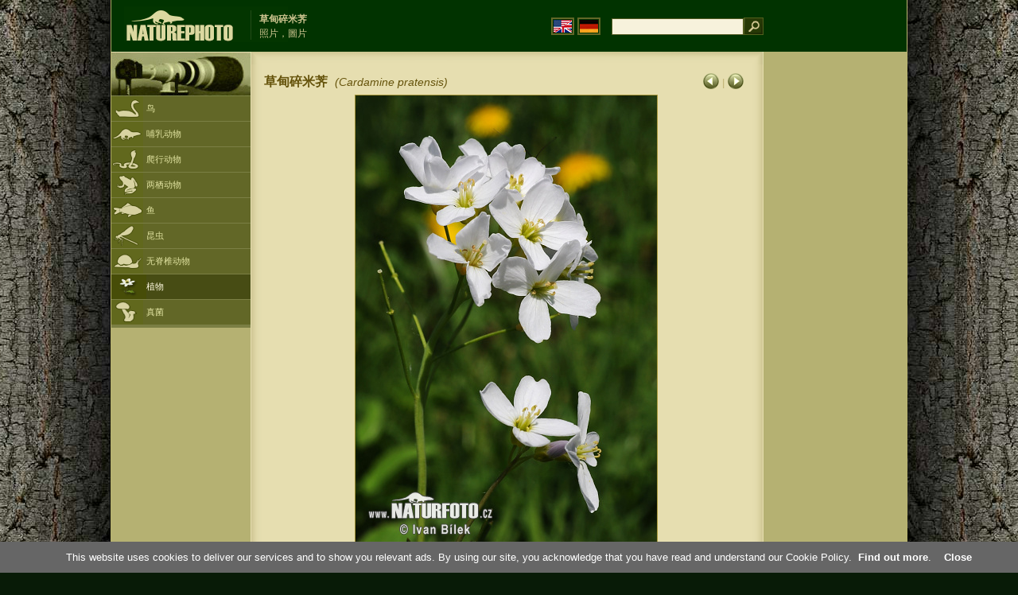

--- FILE ---
content_type: text/html; charset=UTF-8
request_url: https://www.naturephoto-cz.com/%EF%BF%BD%EF%BF%BD%EF%BF%BD%EF%BF%BD%EF%BF%BD%EF%BF%BD%EF%BF%BD%EF%BF%BD%EF%BF%BD%EF%BF%BD%EF%BF%BD%EF%BF%BD%EF%BF%BD%EF%BF%BD%EF%BF%BD-picture_cn-11495.html
body_size: 3748
content:
<!DOCTYPE html PUBLIC "-//W3C//DTD XHTML 1.0 Strict//EN" "http://www.w3.org/TR/xhtml1/DTD/xhtml1-strict.dtd"> 
<html xmlns="http://www.w3.org/1999/xhtml" xml:lang="zh" lang="zh">

<head>

<title>草甸碎米荠 照片，圖片</title>

<meta http-equiv="content-type" content="text/html; charset=utf-8" />
<meta http-equiv="content-language" content="zh" />
<meta http-equiv="content-script-type" content="text/javascript" />
<meta http-equiv="content-style-type" content="text/css" />
<meta name="robots" content="NOODP,index,follow" />
<meta name="description" content="草甸碎米荠 (Cardamine pratensis) 照片，圖片. 草甸碎米荠 - 照片動物與自然 - 有點接近自然的" />
<meta name="keywords" content="草甸碎米荠" />

<link rel="stylesheet" href="https://www.naturephoto-cz.com/cache/2013_ciselniky_sprite.css" type="text/css" />
<script src="https://www.naturephoto-cz.com/cache/2016_funkce_all_v2.js" type="text/javascript"></script>	

	

<script type="text/javascript">
    window.cookieconsent_options = {"message":"This website uses cookies to deliver our services and to show you relevant ads. By using our site, you acknowledge that you have read and understand our Cookie Policy","dismiss":"Close","learnMore":"Find out more","link":"https://www.naturephoto-cz.com/cookies-en.html","theme":"https://www.naturephoto-cz.com/natur-scripts/cookieconsent/cookieconsent-dark2.css"};
</script>

</head>
<body style="background-color: #081b07; background-image: url(https://www.naturephoto-cz.com/natur-images/bg_v04.jpg); background-repeat: repeat-y; background-position: 50% 0px;">
<div class="main-envelope" style="z-index:10; border-left: 1px solid #b5b06c; border-right: 1px solid #b5b06c; width: 1000px; ">
<div class="main-banner" style="height: 65px;">

<div class="banner-left-naturfoto" style="width: 430px; height: 65px; overflow: hidden;">
<div class="logo-banner-com" style="margin: 8px 0 0 14px; background-image: url('https://www.naturephoto-cz.com/natur-sprite/sprite_naturfoto_all_2014.png'); background-position: -10px -10px;"><span>&nbsp;</span></div>
<div style="width: 500px; overflow: hidden; position: absolute; top: 13px; left: 50%; margin-left: -325px; border-left: 1px solid #234c18;">
<h1 style="font-weight: bold;">草甸碎米荠</h1>
<div class="cl text-banner" style="margin-left: 5px;">照片，圖片</div>
</div>

<style>
.obsah-vlajky-pk {}
.obsah-vlajky-pk a img {border:2px solid #626727; margin-top:12px; padding:1px;}
.obsah-vlajky-pk a:hover img {border:2px solid #9c8d35; margin-top:12px; padding:1px;}
</style>
<div class="obsah-vlajky-pk" style="text-align: right; width: 280px; overflow: hidden; position: absolute; top: 10px; left: 50%; margin-left: 40px;">
<form  method="get" action="https://www.naturephoto-cz.com/search_ln_cn/">
<a href="https://www.naturephoto-cz.com/"><img src="/natur-images/vlajka-en.gif" alt="" width="23" height="16" /></a> 
<a href="http://www.naturfoto-cz.de/"><img src="/natur-images/vlajka-de.gif" alt="" width="23" height="16" /></a>
<input style="margin: -15px 0 0 10px; padding-left: 2px; width: 160px;" type="text" name="retezec_search" value="" class="arabaci-right" /><input type="image" name="hledat" value="OK" src="/natur-images/lupa_pk.gif" class="ruka" style="margin-top: -11px; width: 25px; height: 22px; padding: 0px; border: 0px;"  />
</form>
</div>

</div>
</div>

<div class="inv"><hr /></div>
<div class="main-web">
<div class="left-menu">
<div class="">
<div class="menu-objektiv" style="margin-top: -1px;"><img src="/natur-images/objektiv-2014.jpg" width="175" height="56" alt="" /></div>

<div class="sub-menu">
<ul class="pk_submenu">
<li class="ptaci"><a href="https://www.naturephoto-cz.com/sect_cn_5/鸟.html">鸟</a></li>
<li class="savci"><a href="https://www.naturephoto-cz.com/sect_cn_6/哺乳动物.html">哺乳动物</a></li>
<li class="plazi"><a href="https://www.naturephoto-cz.com/sect_cn_7/爬行动物.html">爬行动物</a></li>
<li class="obojzivelnici"><a href="https://www.naturephoto-cz.com/sect_cn_8/两栖动物.html">两栖动物</a></li>
<li class="ryby"><a href="https://www.naturephoto-cz.com/sect_cn_9/鱼.html">鱼</a></li>
<li class="hmyz"><a href="https://www.naturephoto-cz.com/sect_cn_10/昆虫.html">昆虫</a></li>
<li class="bezobratli"><a href="https://www.naturephoto-cz.com/sect_cn_13/无脊椎动物.html">无脊椎动物</a></li>
<li class="rostliny-active"><a href="https://www.naturephoto-cz.com/sect_cn_1/植物.html">植物</a></li>
<li class="houby"><a href="https://www.naturephoto-cz.com/sect_cn_15/真菌.html">真菌</a></li>
</ul>
</div>   

   

</div>
</div>
<div class="obsah" style="margin-top: -1px;">
<style>
h2{padding-bottom:0px; margin:0px; font-size : 1.25em; line-height: 1.2em; font-weight:bold;color:#65530b;}
h2 span{padding-left:5px; margin:0px; font-size : 0.85em; font-weight:normal;color:#65530b;}
</style>
<div class="inv"><hr /></div>



<div class="obsah-hlavni" style="border: 0px;">
<div class="obsah-hlavni-odsazeni">
<div class="inv"><hr /></div>
<div class="obsah-sekce">

<div style="margin: -15px 0 14px 0;" class="inv"><!-- <a class="tenka" href="/">Homepage</a> -->
 >  
<a class="tenka" href="/草甸碎米荠-picture_cn-11490.html" title="草甸碎米荠">草甸碎米荠 (Cardamine pratensis)</a>
</div>



<div class="detail-sipky arabaci-float-left" style="margin: -5px 0 5px 0;"> 
<a href="/草甸碎米荠-picture_cn-11496.html" title=""><img src="/natur-images/sipka_detail_left.gif" alt="" style="border: 0px; margin: 4px 0 -4px 0;" /></a> | <a href="/草甸碎米荠-picture_cn-11494.html" title=""><img src="/natur-images/sipka_detail_right.gif" alt="" style="border: 0px; margin: 4px 0 -4px 0;" /></a></div>

<div class="detail-nadpis arabaci-float-right" ><h2>草甸碎米荠 <span class="arabaci-block"><em>(Cardamine pratensis)</em></span></h2></div>
</div>
<div class="item-big">
<div class="item-big-foto">
<img src="/photos/bilek/草甸碎米荠-xxx0984.jpg" alt="草甸碎米荠" title="草甸碎米荠"  />
</div>
<div class="item-big-foot-nazev" style="width: 600px;">

<strong>草甸碎米荠</strong>
            
<a onclick="javascript:Toggle('nazvy_jazyky_toggle');" class="ruka" style="color: #65530b; text-decoration: none;"><img src="/natur-images/sipka_nazvy_jazyky.gif" alt="" width="18" height="18" style="border: 0px; margin: 2px 0 -4px 0;" /></a>
<div style="clear: both; height: 3px;"><hr class="inv" /></div>
(<em>Cardamine pratensis</em>) 
</div>
<div class="item-big-foot-kategorie" style="width: 0px;">
</div>

</div>
<div class=""><hr class="inv" /></div>



<div class="cl"><hr class="inv" /></div>

<div id="nazvy_jazyky_toggle" style="display:none;">
<div class=""><hr class="inv" /></div>
<strong>LAT</strong>: <a class="odkaz-cizi-jazyky" href="https://www.naturephoto-cz.com/cardamine-pratensis-photo_lat-11490.html">Cardamine pratensis</a>,
<a class="odkaz-cizi-jazyky" href="https://www.naturephoto-cz.com/categories.html">照片，圖片</a>,
<div class="p10"><hr class="inv" /></div>
<div class="items-rozdelovac cl"><hr class="inv" /></div>
</div>

 

<div class="cl"><hr class="inv" /></div>
<div class="items">
<br />
<div class="item-obalka-vetsi">
<div class="item">
<div class="item-nazev"><h3>草甸碎米荠</h3></div>
<div class="item-foto"><a href="/草甸碎米荠-picture_cn-11496.html" title="草甸碎米荠"><img src="/photos/bilek/thumb-草甸碎米荠-xxx0985.jpg" alt="草甸碎米荠" height="100"  /></a></div>
<div class="item-lokace">照片，圖片<br />#11496</div>
</div>
</div>
<div class="item-obalka-vetsi">
<div class="item">
<div class="item-nazev"><h3>草甸碎米荠</h3></div>
<div class="item-foto"><a href="/草甸碎米荠-picture_cn-11494.html" title="草甸碎米荠"><img src="/photos/bilek/thumb-草甸碎米荠-xxx0983.jpg" alt="草甸碎米荠" height="100"  /></a></div>
<div class="item-lokace">照片，圖片<br />#11494</div>
</div>
</div>
<div class="item-obalka-vetsi">
<div class="item">
<div class="item-nazev"><h3>草甸碎米荠</h3></div>
<div class="item-foto"><a href="/草甸碎米荠-picture_cn-11493.html" title="草甸碎米荠"><img src="/photos/bilek/thumb-草甸碎米荠-xxx0982.jpg" alt="草甸碎米荠" height="100"  /></a></div>
<div class="item-lokace">照片，圖片<br />#11493</div>
</div>
</div>
<div class="item-obalka-vetsi">
<div class="item">
<div class="item-nazev"><h3>草甸碎米荠</h3></div>
<div class="item-foto"><a href="/草甸碎米荠-picture_cn-11492.html" title="草甸碎米荠"><img src="/photos/bilek/thumb-草甸碎米荠-xxx0981.jpg" alt="草甸碎米荠" height="100"  /></a></div>
<div class="item-lokace">照片，圖片<br />#11492</div>
</div>
</div>
<div class="item-obalka-vetsi">
<div class="item">
<div class="item-nazev"><h3>草甸碎米荠</h3></div>
<div class="item-foto"><a href="/草甸碎米荠-picture_cn-11491.html" title="草甸碎米荠"><img src="/photos/bilek/thumb-草甸碎米荠-xxx0980.jpg" alt="草甸碎米荠" height="100"  /></a></div>
<div class="item-lokace">照片，圖片<br />#11491</div>
</div>
</div>
<div class="item-obalka-vetsi">
<div class="item">
<div class="item-nazev"><h3>草甸碎米荠</h3></div>
<div class="item-foto"><a href="/草甸碎米荠-picture_cn-11490.html" title="草甸碎米荠"><img src="/photos/bilek/thumb-草甸碎米荠-xxx0979.jpg" alt="草甸碎米荠" height="100"  /></a></div>
<div class="item-lokace">照片，圖片<br />#11490</div>
</div>
</div>
</div>

<div class="cl p10"><hr class="inv" /></div>
<div class="items-rozdelovac-list cl"><hr class="inv" /></div>
<div class="select_druh_pod">
<ul>
<li>
如果有兴趣在发布或宣传使用图片请直接与作者联系。
</li>
<li>
这些网站的照片可以起到免费观看，作为教具的学校旅行，去了解，并确定我们的自然之美，或将邮件转发给了自己在电子明信片的形式。
</li>
</ul></div>

</div>
</div><div class="obsah-right">
<!-- <div class="menu-o-webu"></div> -->
<div class="menu">

<div class="">
<div style="padding: 20px 0 0 10px;">
<script async src="//pagead2.googlesyndication.com/pagead/js/adsbygoogle.js"></script>
<!-- NP.com - Pravý 160x600 cizi -->
<ins class="adsbygoogle"
     style="display:inline-block;width:160px;height:600px"
     data-ad-client="ca-pub-9699885175352241"
     data-ad-slot="5885612201"></ins>
<script>
(adsbygoogle = window.adsbygoogle || []).push({});
</script>
</div>


</div>
</div>
<div class="menu-kontakt"><br /></div>



<div class="pocitadlo">
<script type="text/javascript">
<!--
document.write ('<img src="https://toplist.cz/dot.asp?id=199782&amp;http='+escape(document.referrer)+'&amp;wi='+escape(window.screen.width)+'&he='+escape(window.screen.height)+'&amp;cd='+escape(window.screen.colorDepth)+'&amp;t='+escape(document.title)+'" class="inv" width="0" height="0" alt=""/>');
//--></script><img src="https://toplist.cz/dot.asp?id=199782" class="inv" width="0" height="0" alt="" />
<img src="https://toplist.cz/dot.asp?id=48814" class="inv" width="0" height="0" alt="" />
<img src="https://toplist.cz/dot.asp?id=244454" class="inv" width="0" height="0" alt="" />

<!-- Google Analytics -->
<script>
  (function(i,s,o,g,r,a,m){i['GoogleAnalyticsObject']=r;i[r]=i[r]||function(){
  (i[r].q=i[r].q||[]).push(arguments)},i[r].l=1*new Date();a=s.createElement(o),
  m=s.getElementsByTagName(o)[0];a.async=1;a.src=g;m.parentNode.insertBefore(a,m)
  })(window,document,'script','//www.google-analytics.com/analytics.js','ga');

  ga('create', 'UA-1466442-1', 'auto');
  ga('send', 'pageview');
  ga('set', 'anonymizeIp', true);

</script>


<script type="text/javascript">
function Toggle(item) {
   obj=document.getElementById(item);
   visible=(obj.style.display!="none")
   key=document.getElementById("x" + item);
   if (visible) {
     obj.style.display="none";
   } else {
      obj.style.display="block";
   }
}
</script>

</div>	
</div>
</div>
</div>
<div class="zapati">
<div class="zapati-partneri"><hr class="inv" /></div>
<div class="zapati-dole">
<div class="zapati-dole-mapa"></div>
<div class="zapati-dole-autor">要查看推荐一款全屏视图 - 键F11。&nbsp;</div>
<div class="zapati-dole-box"><a href="https://www.naturfoto.cz/">Naturfoto &copy; 2026</a></div>
</div>


<div class="zapati-konec"><hr class="inv" />
Links: 
<a href="https://www.naturephoto-cz.com/categories.html">照片，圖片</a> | 
<a href="https://www.naturephoto-cz.com/map-of-website-eu.html">Naturephoto</a> | 
</div>


</div>
</div>



</body>
</html>

--- FILE ---
content_type: text/html; charset=utf-8
request_url: https://www.google.com/recaptcha/api2/aframe
body_size: 265
content:
<!DOCTYPE HTML><html><head><meta http-equiv="content-type" content="text/html; charset=UTF-8"></head><body><script nonce="t2OhPbE6Xs7O_rJgBmyojw">/** Anti-fraud and anti-abuse applications only. See google.com/recaptcha */ try{var clients={'sodar':'https://pagead2.googlesyndication.com/pagead/sodar?'};window.addEventListener("message",function(a){try{if(a.source===window.parent){var b=JSON.parse(a.data);var c=clients[b['id']];if(c){var d=document.createElement('img');d.src=c+b['params']+'&rc='+(localStorage.getItem("rc::a")?sessionStorage.getItem("rc::b"):"");window.document.body.appendChild(d);sessionStorage.setItem("rc::e",parseInt(sessionStorage.getItem("rc::e")||0)+1);localStorage.setItem("rc::h",'1769715910512');}}}catch(b){}});window.parent.postMessage("_grecaptcha_ready", "*");}catch(b){}</script></body></html>